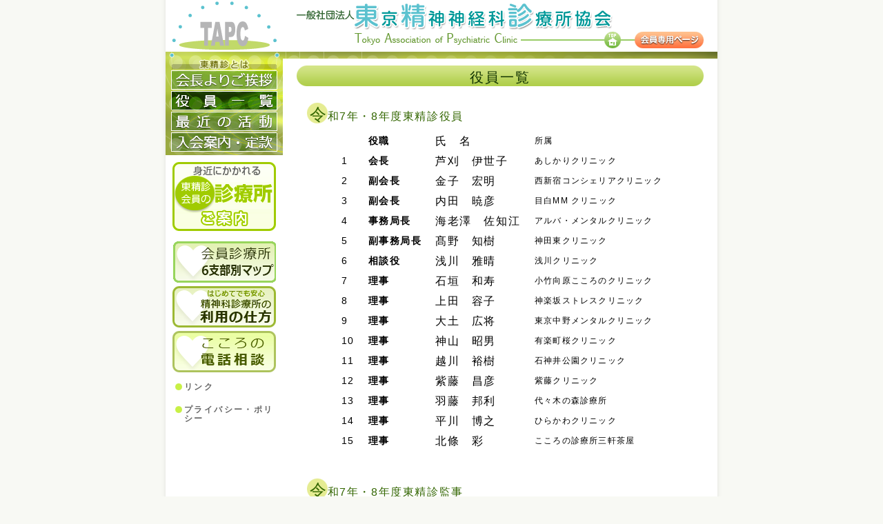

--- FILE ---
content_type: text/html; charset=UTF-8
request_url: http://tapc.gr.jp/about/org.html
body_size: 12653
content:
<!DOCTYPE html PUBLIC "-//W3C//DTD XHTML 1.0 Transitional//EN" "http://www.w3.org/TR/xhtml1/DTD/xhtml1-transitional.dtd">
<html xmlns="http://www.w3.org/1999/xhtml" xml:lang="ja">
<head>
	<meta http-equiv="Content-Language" content="ja" />
	<meta http-equiv="Content-Type" content="text/html; charset=UTF-8" />
	<meta http-equiv="Content-Style-Type" content="text/css" />
	<meta http-equiv="Content-Script-Type" content="text/javascript" />
	<meta http-equiv="imagetoolbar" content="no" />

	<title>役員一覧 - 一般社団法人 東京精神神経科診療所協会</title>

	<meta name="description" content="東京都内にある精神科診療所の協会です。私たちは、気軽に、安心してかかれる精神科診療所であるように日々努力しています。私たちは、都民の心の健康を増進する活動を、行政、学校、企業などと連携して行っています。" />
	<meta name="keywords" content="東京,精神神経科,診療所協会,東精診,精神科クリニック,精神神経科,心療内科,Tokyo,Psychiatric,Clinic,TAPC" />
	<meta name="author" content="Tokyo Association of Psychiatric Clinic" />
	<link rel="stylesheet" type="text/css" href="./org.css" media="screen,print" />
	<link rel="stylesheet" type="text/css" href="/_common/_print.css" media="print" />
	<link rel="icon" href="/favicon.ico" type="image/x-icon" />
	<link rel="shortcut icon" href="/favicon.ico" type="image/x-icon" />

	<script type="text/javascript">
		var _gaq = _gaq || [];
		_gaq.push(['_setAccount', 'UA-8320245-6']);
		_gaq.push(['_trackPageview']);

		(function() {
			var ga = document.createElement('script'); ga.type = 'text/javascript'; ga.async = true;
			ga.src = ('https:' == document.location.protocol ? 'https://ssl' : 'http://www') + '.google-analytics.com/ga.js';
			var s = document.getElementsByTagName('script')[0]; s.parentNode.insertBefore(ga, s);
		})();
	</script>

</head>

<body >
<div id="Container">
	<div id="Header">
		<h1 id="SiteName"><a href="/" title="一般社団法人 東京精神神経科診療所協会 トップページへ">一般社団法人 東京精神神経科診療所協会</a></h1>
		<h2 id="SiteNameEn">Tokyo Association of Psychiatric Clinic</h2>
		<ul id="HeaderMenu">
			<li id="Member"><a href="/member/">会員専用ページ</a></li>
			<li id="BtnHome"><a href="/">TOP</a></li>
		</ul>
	</div>

	<div id="MainMenu">
		<div id="AboutMenu">
			<h2>東精診とは</h2>
			<ul>
				<li id="Ab0"><a href="/about/">会長よりご挨拶</a></li>
				<li id="Ab1" class="Current"><a href="/about/org.html">役員一覧</a></li>
				<li id="Ab2"><a href="/about/history01.html">活動経歴</a></li>
				<li id="Ab3"><a href="/about/admission.html">入会案内・定款</a></li>
			</ul>
		</div>

		<div id="SpecialMenu">
			<h2>Special Menu</h2>
			<div id="search">
				<a href="/_search" target="_blank"><img src="/_common/images/special_menu_search.png"></a>
			</div>
			<ul>
				<li id="Sp0"><a href="/map/">6支部別会員診療所マップ</a></li>
				<li id="Sp1"><a href="/use/">精神科診療所の利用のしかた</a></li>
				<li id="Sp2"><a href="/tel/">こころの電話相談</a></li>
			</ul>
		</div>
		<div id="OtherMenu">
			<ul>
				<li><a href="/link/">リンク</a></li>
			</ul>
			<ul>
				<li><a href="/policy/">プライバシー・ポリシー</a></li>
			</ul>
		</div>

	</div><!-- End of #MainMenu -->

	<div id="ContentBody">

<h1>役員一覧</h1>

<div class="ContentMain">

	<h2>令和7年・8年度東精診役員</h2>
	<table class="Director">
		<tr>
			<td class="no"></td>
			<th class="Post">役職</th>
			<td class="Name">氏　名</td>
			<td class="Orgn">所属</td>
		</tr>
		<tr>
			<td class="no">1</td>
			<th class="Post">会長</th>
			<td class="Name">芦刈　伊世子</td>
			<td class="Orgn">あしかりクリニック</td>
		</tr>
		<tr>
			<td class="no">2</td>
			<th class="Post">副会長</th>
			<td class="Name">金子　宏明</td>
			<td class="Orgn">西新宿コンシェリアクリニック</td>
		</tr>
		<tr>
			<td class="no">3</td>
			<th class="Post">副会長</th>
			<td class="Name">内田　暁彦</td>
			<td class="Orgn">目白MM クリニック</td>
		</tr>
		<tr>
			<td class="no">4</td>
			<th class="Post">事務局長</th>
			<td class="Name">海老澤　佐知江</td>
			<td class="Orgn">アルバ・メンタルクリニック</td>
		</tr>
		<tr>
			<td class="no">5</td>
			<th class="Post">副事務局長</th>
			<td class="Name">髙野　知樹</td>
			<td class="Orgn">神田東クリニック</td>
		</tr>
		<tr>
			<td class="no">6</td>
			<th class="Post">相談役</th>
			<td class="Name">浅川　雅晴</td>
			<td class="Orgn">浅川クリニック</td>
		</tr>
		<tr>
			<td class="no">7</td>
			<th class="Post">理事</th>
			<td class="Name">石垣　和寿</td>
			<td class="Orgn">小竹向原こころのクリニック</td>
		</tr>
		 <tr>
			<td class="no">8</td>
			<th class="Post">理事</th>
			<td class="Name">上田　容子</td>
			<td class="Orgn">神楽坂ストレスクリニック</td>
		</tr>
		<tr>
			<td class="no">9</td>
			<th class="Post">理事</th>
			<td class="Name">大土　広将</td>
			<td class="Orgn">東京中野メンタルクリニック</td>
		</tr>
		 <tr>
			<td class="no">10</td>
			<th class="Post">理事</th>
			<td class="Name">神山　昭男</td>
			<td class="Orgn">有楽町桜クリニック</td>
		</tr>
		 <tr>
			<td class="no">11</td>
			<th class="Post">理事</th>
			<td class="Name">越川　裕樹</td>
			<td class="Orgn">石神井公園クリニック</td>
		</tr>
		<tr>
			<td class="no">12</td>
			<th class="Post">理事</th>
			<td class="Name">紫藤　昌彦</td>
			<td class="Orgn">紫藤クリニック</td>
		</tr>
		 <tr>
			<td class="no">13</td>
			<th class="Post">理事</th>
			<td class="Name">羽藤　邦利</td>
			<td class="Orgn">代々木の森診療所</td>
		</tr>
		<tr>
			<td class="no">14</td>
			<th class="Post">理事</th>
			<td class="Name">平川　博之</td>
			<td class="Orgn">ひらかわクリニック</td>
		</tr>
		<tr>
			<td class="no">15</td>
			<th class="Post">理事</th>
			<td class="Name">北條　彩</td>
			<td class="Orgn">こころの診療所三軒茶屋</td>
		</tr>
  	</table>
  <h2>令和7年・8年度東精診監事</h2>
	<table class="Director">
    <tr>
			<td class="no">1</td>
			<th class="Post">監事</th>
			<td class="Name">中野　和広</td>
			<td class="Orgn">中野クリニック</td>
		</tr>
    <tr>
			<td class="no">2</td>
			<th class="Post">監事</th>
			<td class="Name">藤田　春洋</td>
			<td class="Orgn">高円寺ふじたクリニック</td>
		</tr>
  </table>
	<h2>東精診役員・委員会構成図</h2>
	<div id="diagram">
		<img src="../_common/images/diagramh-r1.png" height="390" width="513" alt="東精診役員・委員会構成図">
	</div>

	<h2>東精診委員会</h2>
	<table id="iin">
		<tr>
			<th rowspan="2" colspan="2">委員会</th>
			<th colspan="2">担当事項</th>
		</tr>
		<tr>
			<th>項目</th>
			<th>内容</th>
		</tr>
		<tr>
			<td class="no">1</td>
			<td class="iin">特別</td>
			<td class="koumoku">全般</td>
			<td class="naiyou">諮問案件　特別議題</td>
		</tr>
		<tr>
			<td class="no" rowspan="6">2</td>
			<td class="iin" rowspan="6">総務・倫理</td>
			<td class="koumoku">組織</td>
			<td class="naiyou">会員拡大、定款、関連団体等</td>
		</tr>
		<tr>
			<td class="koumoku">司法</td>
			<td class="naiyou">弁護士会、司法制度、訴訟関連　オアシス</td>
		</tr>
		<tr>
			<td class="koumoku">会員支援</td>
			<td class="naiyou">労務・法律・安全対策相談</td>
		</tr>
		<tr>
			<td class="koumoku">関連領域</td>
			<td class="naiyou">専門職、日精診　日本精神神経学会、公認心理師制度　等</td>
		</tr>
		<tr>
			<td class="koumoku">福利厚生</td>
			<td class="naiyou">福利厚生、親睦、レクリエーション　等</td>
		</tr>
		<tr>
			<td class="koumoku">倫理・顕彰</td>
			<td class="naiyou">功労者の推薦、永年勤続者表彰、倫理要綱の検討　等</td>
		</tr>
		<tr>
			<td class="no" rowspan="3">3 </td>
			<td class="iin" rowspan="3">医療経済福祉政策</td>
			<td class="koumoku">診療報酬</td>
			<td class="naiyou">診療報酬改定へ向けての意見集約　等</td>
		</tr>
		<tr>
			<td class="koumoku">保険制度</td>
			<td class="naiyou">保険制度の解釈と情報提供　等</td>
		</tr>
		<tr>
			<td class="koumoku">公的支援</td>
			<td class="naiyou">自立支援医療の問題　等</td>
		</tr>
		<tr>
			<td class="no" rowspan="5">4</td>
			<td class="iin" rowspan="5">地域支援・救急・<br />自殺・災害対策</td>
			<td class="koumoku">地域支援</td>
			<td class="naiyou">こころの電話相談事業、生活支援活動とその連携 等</td>
		</tr>
		<tr>
			<td class="koumoku">自殺</td>
			<td class="naiyou">自殺対策 等</td>
		</tr>
		<tr>
			<td class="koumoku">性暴力被害者対策</td>
			<td class="naiyou">性暴力被害者対策研修　東京都との共同企画　等</td>
		</tr>
		<tr>
			<td class="koumoku">DPAT</td>
			<td class="naiyou">大規模災害対応、災害対応、都・医師会との連携　等</td>
		</tr>
		<tr>
			<td class="koumoku">救急</td>
			<td class="naiyou">初期救急の体制維持運営、こころの電話相談事業、生活支援活動とその連携　等</td>
		</tr>


		<tr>
			<td class="no">5</td>
			<td class="iin">児童・青年期対策</td>
			<td class="koumoku">児童・青年期</td>
			<td class="naiyou">学校医、精神科医療の検討 等</td>
		</tr>
		<tr>
			<td class="no" rowspan="5">6</td>
			<td class="iin" rowspan="5">企画運営</td>
			<td class="koumoku">研修</td>
			<td class="naiyou">例会・研修会の企画、運営 等</td>
		</tr>
		<tr>
			<td class="koumoku">行政連携　地域支部制度導入</td>
			<td class="naiyou">地域支部制度創設準備企画運営等　年金診断医関連</td>
		</tr>
		<tr>
			<td class="koumoku">都精神科医療連携</td>
			<td class="naiyou">東京都精神科医療連携事業</td>
		</tr>
		<tr>
			<td class="koumoku">医師会</td>
			<td class="naiyou">日医・都医　かかりつけ医連携</td>
		</tr>
		<tr>
			<td class="koumoku">精神保健指定医関連</td>
			<td class="naiyou">厚労省　東京都等からの情報　制度変更</td>
		</tr>
		<tr>
			<td class="no" rowspan="2">7</td>
			<td class="iin" rowspan="2">産業メンタルヘルス</td>
			<td class="koumoku">産業医</td>
			<td class="naiyou">研修講座、産業医、嘱託医、職場連携</td>
		</tr>
		<tr>
			<td class="koumoku">研修連携</td>
			<td class="naiyou">日精診産業メンタルヘルス関連委員会、日本精神科産業医協会、日本産業ストレス学会　等</td>
		</tr>
	
		<tr>
			<td class="no">8</td>
			<td class="iin">高齢者対策等</td>
			<td class="koumoku">高齢者</td>
			<td class="naiyou">高齢者の精神医療のあり方検討、介護保険への対応、認知症対策・支援センター 等</td>
		</tr>
		<tr>
			<td class="no" rowspan="3">9</td>
			<td class="iin" rowspan="3">情報</td>
			<td class="koumoku">ホームページ</td>
			<td class="naiyou">ホームページの活用、更新 等</td>
		</tr>
		<tr>
			<td class="koumoku">会誌</td>
			<td class="naiyou">会誌「東京こころのクリニック」の編集　等</td>
		</tr>
		<tr>
			<td class="koumoku">ネット関連</td>
			<td class="naiyou">ネットの活用方法及び掲載実施</td>
		</tr>
		<tr>
			<td class="no">10</td>
			<td class="iin">デイケア・将来構想</td>
			<td class="koumoku">デイケア</td>
			<td class="naiyou">高デイケアのあり方、将来構想、運営ガイドライン等</td>
		</tr>
	</table>
	<p class="PageUp"><a href="#Header">↑PageUp</a></p>

</div><!-- End of ContentMain -->


	</div><!-- End of #ContentBody -->

	<div id="Footer">
		<div id="Addr">
			<h2>一般社団法人 東京精神神経科診療所協会</h2>
			<p>
				〒164-0001　中野区中野2-22-4　ベリテ中野402<br />
				Tel：03-6382-5955　Fax：03-6382-5956
			</p>
		</div>
		<p id="CopyRight">Copyright&copy; Tokyo Association of Psychiatric Clinic.</p>
		<p>
			※上記の電話番号での個人相談は、お受けできません。<a href="/tel/">こころの電話相談</a> へおかけ下さい。
		</p>
	</div>

</div>

</body>
</html>


--- FILE ---
content_type: text/css
request_url: http://tapc.gr.jp/about/org.css
body_size: 1066
content:
@charset "utf-8";
@import url("../_common/_common.css");

/*---------- for 役員組織 CSS ----------*/
/* under #ContentBody */

table.Director {
	margin: 10px 0 40px 40px;
	border-collapse: collapse;
}
table.Director th ,
table.Director td {
	padding: 6px 10px;
	text-align: left;
	letter-spacing: .1em;
	line-height: 1.1;
}
table.Director td.no {
	font-size: 87.5%;
}
table.Director th.Post {
	font-size: 87.5%;
}
table.Director td.Name {
	font-size: 100%;
}
table.Director td.Orgn {
	font-size: 75%;
}
table.Director tr.Bdr th ,
table.Director tr.Bdr td {
	border-top: 20px solid #fff;
}

#diagram{
	text-align: center;
}


table#iin{
	border-collapse: collapse;
	font-size: 13px;
}

table#iin th{
	border: 1px solid #000;
	font-weight: bold;
	letter-spacing: 15px;
	color: #030;
}

table#iin td{
	padding-left: 5px;
	border: 1px solid #000;
}

table#iin td.no{
	padding-left: 0;
	width: 20px;
	text-align: center;
}

table#iin td.iin{
	width: 130px;
}


table#iin td.naiyou{
	width: 286px;
}

--- FILE ---
content_type: text/css
request_url: http://tapc.gr.jp/_common/_common.css
body_size: 11347
content:
@charset "utf-8";

/*---------- TAPC COMMON CSS ----------*/

/********** Page Structure **********/
/*
	#Container
		#Header
			h1#SiteName
		#ContentBody
		#Footer
			#CopyRight
*/

/********** Main Structure & Link Color **********/

* { font-size: 100%; }
body {
	margin: 0;
	padding: 0;
	color: #000;
	font-family: 'ヒラギノ角ゴ Pro W3','Hiragino Kaku Gothic Pro','メイリオ',Meiryo,'ＭＳ Ｐゴシック',Verdana,Tahoma,Arial,sans-serif;
	background: #f8f9f4;
	background-image: url('./images/bg.png');
	background-repeat: repeat-y;
	background-position: center top;
}

a       { color: #00c; }
a:hover { color: #36F; }
form {
	margin: 0;
	padding: 0;
}
sub, sup {
	font-size: 60%;
}

#Container {
	width: 800px;
	margin: 0 auto;
	padding: 0;
	background: #fff;
}
#Header {
	height: 75px;
	margin: 0;
	padding: 0 0 0 190px;
	background-image: url("images/logo.png");
	background-position: 0 0;
	background-repeat: no-repeat;
}
#MainMenu {
	clear: both;
	float: left;
	width: 170px;
	margin: 0;
	padding: 0;
}
#ContentBody {
	float: right;
	width: 630px; /* Max:630 */
	margin: 0;
	padding: 20px 0 10px;
	background-image: url("images/head_border.png");
	background-position: 0 0;
	background-repeat: no-repeat;
}
#Footer {
	clear: both;
	width: 780px;
	margin: 0;
	padding: 10px;
	/* color: #828c96; */
	color: #707a84;
	font-size: 11px;
	line-height: 13px;
}


/********** Header **********/

#Header h1#SiteName {
	margin: 0;
	padding: 0;
	height: 46px;
	overflow: hidden;
	background-image: url("images/ti1n.png");
	background-position: 0 0;
	background-repeat: no-repeat;
	font-size: 0;
	color: #fff;
}
#Header h1#SiteName a {
	display: block;
	margin: 0;
	padding: 46px 0 0;
	width: 465px;
	height: 0;
	overflow: hidden;
	text-decoration: none;
}
#Header h2#SiteNameEn {
	margin: 0;
	padding: 0;
	height: 24px;
	background-image: url("images/ti2.png");
	background-position: 82px 0;
	background-repeat: no-repeat;
	text-indent: -9999px;
}
#Header ul#HeaderMenu {
	position: absolute;
	margin: 0 0 0 325px;
	padding: 0;
	top: 46px;
	height: 24px;
	width: 265px; /* 600-325-10 */
	list-style: none;
	background-image: url("images/line_g.png");
	background-position: 0 0;
	background-repeat: repeat-x;
}
#Header ul#HeaderMenu li {
	float: right;
	margin: 0;
	padding: 0;
}
#Header ul#HeaderMenu li#BtnHome {
	width: 24px;
}
#Header ul#HeaderMenu li#Member {
	margin-left: 20px;
	width: 100px;
}
/* #Header ul#HeaderMenu li#Contact { margin-left: 15px; width: 80px; } */
#Header ul#HeaderMenu li a {
	display: block;
	float: left;
	height: 0;
	margin: 0;
	padding: 24px 0 0;
	overflow: hidden;
	background-image: url("images/head_menu.png");
	background-repeat: no-repeat;
	font-size: 1px;
	color: #fff;
}
#Header ul#HeaderMenu li#BtnHome a {
	width: 24px;
	background-position: 0 0;
}
#Header ul#HeaderMenu li#Member a {
	width: 100px;
	background-position: -40px 0;
}
/* #Header ul#HeaderMenu li#Contact a { width: 80px; background-position: -150px 0; } */
#Header ul#HeaderMenu li#BtnHome a:hover { background-position:    0   -30px; }
#Header ul#HeaderMenu li#Member  a:hover { background-position:  -40px -30px; }
/* #Header ul#HeaderMenu li#Contact a:hover { background-position: -150px -30px; } */


/********** MainMenu **********/

#MainMenu ul {
	margin: 0;
	padding: 0;
	list-style: none;
	font-size: 12px;
	/* color: #c8f046; */
}
#MainMenu ul li {
	margin: 0;
	padding: 0;
}
#MainMenu ul li a {
	color: #666;
}
#MainMenu ul li a:hover {
	color: #06f;
}
#MainMenu ul li.Current a {
}

#MainMenu #AboutMenu {
	margin: 0;
	padding: 0;
	height: 150px;
	background-image: url("images/about_menu_bg.png");
	background-position: 0 0;
	background-repeat: no-repeat;
}
#MainMenu #AboutMenu h2 {
	margin: 0;
	padding: 0;
	height: 25px;
	text-indent: -9999px;
}
#MainMenu #AboutMenu ul li {
	margin: 0;
	padding: 2px 8px 0;
	width: 154px;
	height: 28px;
}
*:first-child+html #MainMenu #AboutMenu ul li {
	/* for WinIE7 */
	height: 22px;
	padding-top: 2px;
}
*html #MainMenu #AboutMenu ul li {
	/* for WinIE6 \*/
	height: 22px;
	padding-top: 2px;
	/**/
}
#MainMenu #AboutMenu ul li a {
	display: block;
	margin: 0;
	padding: 28px 0 0;
	width: 154px;
	height: 0;
	overflow: hidden;
	background-image: url("images/about_menu_b.png");
	background-repeat: no-repeat;
	font-size: 1px;
	color: #fff;
}
#MainMenu #AboutMenu ul li#Ab0 a       { background-position:    0     0; }
#MainMenu #AboutMenu ul li#Ab1 a       { background-position:    0   -30px; }
#MainMenu #AboutMenu ul li#Ab2 a       { background-position:    0   -60px; }
#MainMenu #AboutMenu ul li#Ab3 a       { background-position:    0   -90px; }
#MainMenu #AboutMenu ul li#Ab0 a:hover { background-position: -320px   0; }
#MainMenu #AboutMenu ul li#Ab1 a:hover { background-position: -320px -30px; }
#MainMenu #AboutMenu ul li#Ab2 a:hover { background-position: -320px -60px; }
#MainMenu #AboutMenu ul li#Ab3 a:hover { background-position: -320px -90px; }
#MainMenu #AboutMenu ul li#Ab0.Current a,
#MainMenu #AboutMenu ul li#Ab0.Current a:hover { background-position: -160px   0; }
#MainMenu #AboutMenu ul li#Ab1.Current a,
#MainMenu #AboutMenu ul li#Ab1.Current a:hover { background-position: -160px -30px; }
#MainMenu #AboutMenu ul li#Ab2.Current a,
#MainMenu #AboutMenu ul li#Ab2.Current a:hover { background-position: -160px -60px; }
#MainMenu #AboutMenu ul li#Ab3.Current a,
#MainMenu #AboutMenu ul li#Ab3.Current a:hover { background-position: -160px -90px; }

#MainMenu #SpecialMenu {
	margin: 10px 0 0;
	padding: 0;
}
#MainMenu #SpecialMenu h2 {
	margin: 0;
	padding: 0;
	height: 0;
	overflow: hidden;
	text-indent: -9999px;
}
#MainMenu #SpecialMenu ul li {
	margin: 0;
	padding: 0 10px 0px;
	width: 150px;
}
*:first-child+html #MainMenu #SpecialMenu ul li {
	/* for WinIE7 */
	padding-bottom: 3px;
}
*html #MainMenu #SpecialMenu ul li {
	/* for WinIE6 \*/
	padding-bottom: 3px;
	/**/
}



#MainMenu #SpecialMenu div#search{
	margin-left: 10px;
	margin-bottom: 15px;
	font-size: 0.8em;
}

#MainMenu #SpecialMenu div#search a{
	text-decoration: none;
	font-weight: bold;
	color: #666;
}

#MainMenu #SpecialMenu div#search a:hover{
	color: #06f;
}

#MainMenu #SpecialMenu ul li a {
	display: block;
	margin: 0;
	width: 150px;
	height: 0;
	overflow: hidden;
	background-image: url("images/special_menu.png");
	background-repeat: no-repeat;
	font-size: 1px;
	color: #fff;
}

#MainMenu #SpecialMenu ul li#Sp0 a { padding:  60px 0 0; background-position:  -10px  -15px; }
#MainMenu #SpecialMenu ul li#Sp1 a { padding:  65px 0 0; background-position:  -10px -80px; }
#MainMenu #SpecialMenu ul li#Sp2 a { padding:  70px 0 0; background-position:  -10px -150px; }
#MainMenu #SpecialMenu ul li#Sp0.Current a,
#MainMenu #SpecialMenu ul li#Sp0 a:hover               { background-position: -180px  -15px; }
#MainMenu #SpecialMenu ul li#Sp1.Current a,
#MainMenu #SpecialMenu ul li#Sp1 a:hover               { background-position: -180px -80px; }
#MainMenu #SpecialMenu ul li#Sp2.Current a,
#MainMenu #SpecialMenu ul li#Sp2 a:hover               { background-position: -180px -150px; }
#MainMenu #SpecialMenu ul li#Sp0.Current a,
#MainMenu #SpecialMenu ul li#Sp1.Current a,
#MainMenu #SpecialMenu ul li#Sp2.Current a { cursor: default; }

#MainMenu #MemberMenu {
	margin: 0;
	padding: 1px;
}
#MainMenu #MemberMenu h2 {
	margin: 0;
	padding: 5px 0 0;
	text-align: center;
	font-size: 87.5%;
	font-weight: normal;
	line-height: 1.1;
	letter-spacing: .5em;
	color: #e60;
}
#MainMenu #MemberMenu ul {
	margin: 0;
	padding: 0 0 2px;
}
#MainMenu #MemberMenu ul li {
	margin: 1px 0;
	padding: 0;
}
#MainMenu #MemberMenu ul li a {
	display: block;
	margin: 0;
	padding: 5px;
	text-align: center;
	line-height: 1.2;
	font-weight: bold;
	text-decoration: none;
	background: #f6f6f0;
	border: 1px solid #ccc;
}
#MainMenu #MemberMenu ul.Type1 li a {
	background: #f6f6f0;
}
#MainMenu #MemberMenu ul.Type2 li a {
	background: #f0f6f6;
}
#MainMenu #MemberMenu ul.Type3 li a {
	background: #f6f0f6;
}
#MainMenu #MemberMenu ul li a:hover {
	background: #fff;
	color: #f90;
	border-color: #f90;
}
#MainMenu #MemberMenu ul li.Current a ,
#MainMenu #MemberMenu ul li.Current a:hover {
	color: #f80;
	cursor: default;
	background: #ffd;
	border-color: #f90;
}

#MainMenu #OtherMenu {
	margin: 0;
	padding: 0;
}
#MainMenu #OtherMenu  ul {
	margin: 0 0 20px 12px;
	padding: 0;
}
#MainMenu #OtherMenu  ul li {
	margin: 10px 0;
	padding: 0 0 0 15px;
	line-height: 1.1;
	background-image: url("images/disc_g.png");
	background-position: 2px 1px;
	background-repeat: no-repeat;
}
#MainMenu #OtherMenu  ul li a {
	display: block;
	margin: 0;
	padding: 0;
	font-weight: bold;
	letter-spacing: .2em;
	text-decoration: none;
}
#MainMenu #OtherMenu  ul li.LongStr a {
	letter-spacing: 0;
}
#MainMenu #OtherMenu  ul li a.prg {
	margin-top: .5em;
	margin-bottom: .7em;
}


/********** ContentBody **********/

#ContentBody h1 {
	margin: 0 20px 20px;
	padding: 7px 0 0;
	height: 23px;
	text-align: center;
	font-size: 20px;
	line-height: 20px;
	letter-spacing: .1em;
	font-weight: normal;
	color: #130;
	background-image: url("images/h1_bg.png");
	background-position: 0 0;
	background-repeat: no-repeat;
}
#ContentBody .ContentMain {
	margin: 0 35px; /* w560px */
	padding: 0;
}
#ContentBody h2 {
	margin: 1.5em 0 .7em;
	padding: 4px 0 0 4px;
	min-height: 26px; /* h30px */
	color: #360;
	font-size: 100%;
	font-weight: normal;
	line-height: 1.1;
	letter-spacing: .1em;
	/* font-weight: normal; */
	background-image: url("images/circle_g.gif");
	background-position: 0 0;
	background-repeat: no-repeat;
}
#ContentBody h2:first-letter {
	font-size: 150%;
}

#ContentBody p {
	margin: 0 0 1em;
	padding: 0;
	font-size: 81.25%;
	line-height: 1.6;
}
#ContentBody ol ,
#ContentBody ul {
	font-size: 81.25%;
	line-height: 1.6;
}
#ContentBody ol p ,
#ContentBody ul ul ,
#ContentBody ul p {
	font-size: 100%;
}


/********** Footer **********/

#Footer #Addr {
	margin: 0;
	padding: 0;
}
#Footer #Addr h2 {
	margin: 0 0 3px;
	padding: 0 0 2px;
	font-size: 12px;
	letter-spacing: 1px;
	border-bottom: 2px solid #828c96;
}
#Footer p {
	margin: 0;
	padding: 0 0 20px;
	font-size: 10px;
	line-height: 12px;
}
#Footer #Addr p {
	margin: 0;
	padding: 0 0 20px;
	min-height: 25px;
	font-size: 11px;
	line-height: 13px;
}
#Footer #CopyRight {
	margin: -35px 0 0;
	padding: 0 0 8px;
	text-align: right;
	white-space: nowrap;
}
#Footer p a {
	color: #559;
}
#Footer p a:hover {
	color: #46c;
}


/********** Common Class **********/

.ClearB {
	clear: both;
}

.Ruby {
	font-size: 8px;
}

.SubText {
	font-size: 75%;
	letter-spacing: 0;
}

#ContentBody p.PageUp ,
.PageUp {
	clear: both;
	margin: 0;
	padding: 30px 0 0;
	text-align: center;
}
.PageUp a {
	font-size: 10px;
	font-weight: bold;
	font-family: sans-serif;
	text-decoration: none;
	color: #686;
}
.PageUp a:hover {
	color: #6c6;
}


--- FILE ---
content_type: text/css
request_url: http://tapc.gr.jp/_common/_print.css
body_size: 61
content:
@charset "utf-8";

/*---------- TAPC PRINT CSS ----------*/

